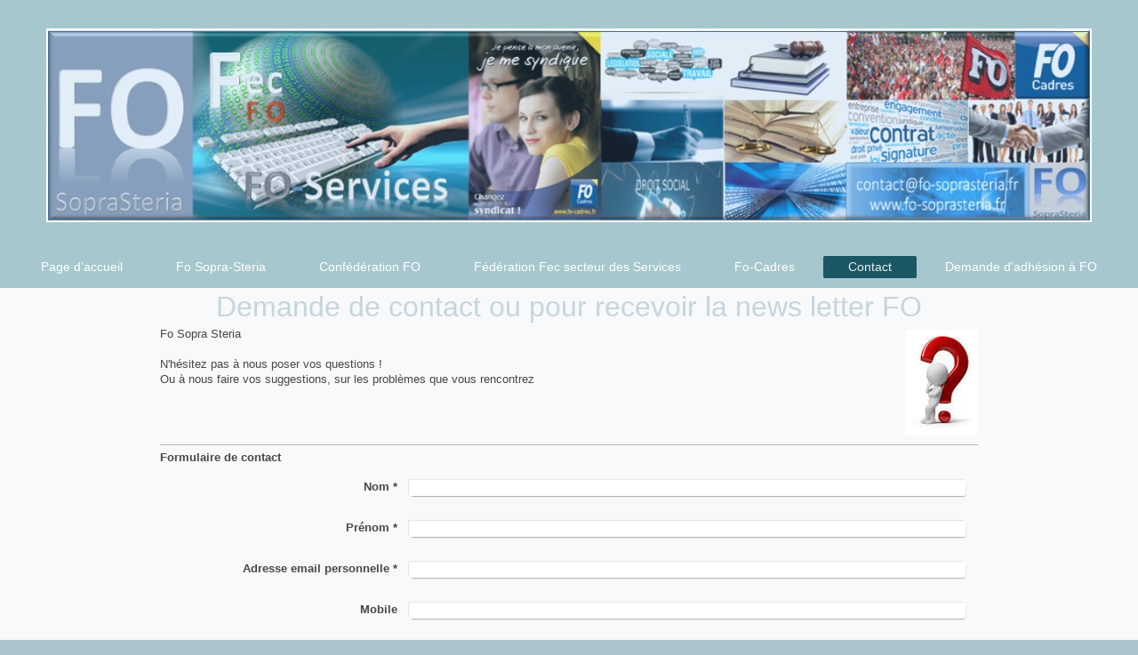

--- FILE ---
content_type: text/html; charset=UTF-8
request_url: https://www.fo-soprasteria.fr/contact/
body_size: 4985
content:
<!DOCTYPE html>
<html lang="fr"  ><head prefix="og: http://ogp.me/ns# fb: http://ogp.me/ns/fb# business: http://ogp.me/ns/business#">
    <meta http-equiv="Content-Type" content="text/html; charset=utf-8"/>
    <meta name="generator" content="IONOS MyWebsite"/>
        
    <link rel="dns-prefetch" href="//cdn.website-start.de/"/>
    <link rel="dns-prefetch" href="//101.mod.mywebsite-editor.com"/>
    <link rel="dns-prefetch" href="https://101.sb.mywebsite-editor.com/"/>
    <link rel="shortcut icon" href="//cdn.website-start.de/favicon.ico"/>
        <title>fo.soprasteria.fr - Contact</title>
    <style type="text/css">@media screen and (max-device-width: 1024px) {.diyw a.switchViewWeb {display: inline !important;}}</style>
    <style type="text/css">@media screen and (min-device-width: 1024px) {
            .mediumScreenDisabled { display:block }
            .smallScreenDisabled { display:block }
        }
        @media screen and (max-device-width: 1024px) { .mediumScreenDisabled { display:none } }
        @media screen and (max-device-width: 568px) { .smallScreenDisabled { display:none } }
                @media screen and (min-width: 1024px) {
            .mobilepreview .mediumScreenDisabled { display:block }
            .mobilepreview .smallScreenDisabled { display:block }
        }
        @media screen and (max-width: 1024px) { .mobilepreview .mediumScreenDisabled { display:none } }
        @media screen and (max-width: 568px) { .mobilepreview .smallScreenDisabled { display:none } }</style>
    <meta name="viewport" content="width=device-width, initial-scale=1, maximum-scale=1, minimal-ui"/>

<meta name="format-detection" content="telephone=no"/>
        <meta name="keywords" content="hobbies, activités, présentation, amitié, personnel"/>
            <meta name="description" content="Site personnel accompagné d'un journal intime, de photos, de commentaires."/>
            <meta name="robots" content="index,follow"/>
        <link href="//cdn.website-start.de/templates/2134/style.css?1763478093678" rel="stylesheet" type="text/css"/>
    <link href="https://www.fo-soprasteria.fr/s/style/theming.css?1692273782" rel="stylesheet" type="text/css"/>
    <link href="//cdn.website-start.de/app/cdn/min/group/web.css?1763478093678" rel="stylesheet" type="text/css"/>
<link href="//cdn.website-start.de/app/cdn/min/moduleserver/css/fr_FR/common,form,shoppingbasket?1763478093678" rel="stylesheet" type="text/css"/>
    <link href="//cdn.website-start.de/app/cdn/min/group/mobilenavigation.css?1763478093678" rel="stylesheet" type="text/css"/>
    <link href="https://101.sb.mywebsite-editor.com/app/logstate2-css.php?site=627604136&amp;t=1769052661" rel="stylesheet" type="text/css"/>

<script type="text/javascript">
    /* <![CDATA[ */
var stagingMode = '';
    /* ]]> */
</script>
<script src="https://101.sb.mywebsite-editor.com/app/logstate-js.php?site=627604136&amp;t=1769052661"></script>

    <link href="//cdn.website-start.de/templates/2134/print.css?1763478093678" rel="stylesheet" media="print" type="text/css"/>
    <script type="text/javascript">
    /* <![CDATA[ */
    var systemurl = 'https://101.sb.mywebsite-editor.com/';
    var webPath = '/';
    var proxyName = '';
    var webServerName = 'www.fo-soprasteria.fr';
    var sslServerUrl = 'https://www.fo-soprasteria.fr';
    var nonSslServerUrl = 'http://www.fo-soprasteria.fr';
    var webserverProtocol = 'http://';
    var nghScriptsUrlPrefix = '//101.mod.mywebsite-editor.com';
    var sessionNamespace = 'DIY_SB';
    var jimdoData = {
        cdnUrl:  '//cdn.website-start.de/',
        messages: {
            lightBox: {
    image : 'Image',
    of: 'sur'
}

        },
        isTrial: 0,
        pageId: 926595232    };
    var script_basisID = "627604136";

    diy = window.diy || {};
    diy.web = diy.web || {};

        diy.web.jsBaseUrl = "//cdn.website-start.de/s/build/";

    diy.context = diy.context || {};
    diy.context.type = diy.context.type || 'web';
    /* ]]> */
</script>

<script type="text/javascript" src="//cdn.website-start.de/app/cdn/min/group/web.js?1763478093678" crossorigin="anonymous"></script><script type="text/javascript" src="//cdn.website-start.de/s/build/web.bundle.js?1763478093678" crossorigin="anonymous"></script><script type="text/javascript" src="//cdn.website-start.de/app/cdn/min/group/mobilenavigation.js?1763478093678" crossorigin="anonymous"></script><script src="//cdn.website-start.de/app/cdn/min/moduleserver/js/fr_FR/common,form,shoppingbasket?1763478093678"></script>
<script type="text/javascript" src="https://cdn.website-start.de/proxy/apps/static/resource/dependencies/"></script><script type="text/javascript">
                    if (typeof require !== 'undefined') {
                        require.config({
                            waitSeconds : 10,
                            baseUrl : 'https://cdn.website-start.de/proxy/apps/static/js/'
                        });
                    }
                </script><script type="text/javascript" src="//cdn.website-start.de/app/cdn/min/group/pfcsupport.js?1763478093678" crossorigin="anonymous"></script>    <meta property="og:type" content="business.business"/>
    <meta property="og:url" content="https://www.fo-soprasteria.fr/contact/"/>
    <meta property="og:title" content="fo.soprasteria.fr - Contact"/>
            <meta property="og:description" content="Site personnel accompagné d'un journal intime, de photos, de commentaires."/>
                <meta property="og:image" content="https://www.fo-soprasteria.fr/s/misc/logo.jpg?t=1767192048"/>
        <meta property="business:contact_data:country_name" content="France"/>
    
    <meta property="business:contact_data:locality" content="Villeneuve sur Auvers"/>
    <meta property="business:contact_data:region" content="500"/>
    <meta property="business:contact_data:email" content="didier.papy@gmail.com"/>
    <meta property="business:contact_data:postal_code" content="91580"/>
    <meta property="business:contact_data:phone_number" content=" +33 676 491368"/>
    
    
</head>


<body class="body   cc-pagemode-default diyfeNoSidebar diy-layout-fullWidth diy-market-fr_FR" data-pageid="926595232" id="page-926595232">
    
    <div class="diyw">
        <div class="diyweb">
<div class="diywebGutter">
<div class="diywebHeader diyfeCA diyfeCA2">

<div class="diywebHeader-item diywebMobileNavigation">

<nav id="diyfeMobileNav" class="diyfeCA diyfeCA2" role="navigation">
    <a title="Ouvrir/fermer la navigation">Ouvrir/fermer la navigation</a>
    <ul class="mainNav1"><li class=" hasSubNavigation"><a data-page-id="926595230" href="https://www.fo-soprasteria.fr/" class=" level_1"><span>Page d’accueil</span></a><span class="diyfeDropDownSubOpener">&nbsp;</span><div class="diyfeDropDownSubList diyfeCA diyfeCA3"><ul class="mainNav2"><li class=" hasSubNavigation"><a data-page-id="926796701" href="https://www.fo-soprasteria.fr/page-d-accueil/fiches-pratiques/" class=" level_2"><span>Fiches Pratiques</span></a></li><li class=" hasSubNavigation"><a data-page-id="926732936" href="https://www.fo-soprasteria.fr/page-d-accueil/bulletins-et-actualités-à-télécharger/" class=" level_2"><span>Bulletins et Actualités à télécharger</span></a></li><li class=" hasSubNavigation"><a data-page-id="926732480" href="https://www.fo-soprasteria.fr/page-d-accueil/vidéos-d-explication/" class=" level_2"><span>Vidéos d'explication</span></a><span class="diyfeDropDownSubOpener">&nbsp;</span><div class="diyfeDropDownSubList diyfeCA diyfeCA3"><ul class="mainNav3"><li class=" hasSubNavigation"><a data-page-id="926760529" href="https://www.fo-soprasteria.fr/page-d-accueil/vidéos-d-explication/les-dangers-de-la-réforme-du-code-du-travail/" class=" level_3"><span>Les dangers de la réforme du code du travail</span></a></li><li class=" hasSubNavigation"><a data-page-id="926760533" href="https://www.fo-soprasteria.fr/page-d-accueil/vidéos-d-explication/le-droit-des-travailleurs-à-l-ère-du-numérique/" class=" level_3"><span>Le droit des travailleurs à l'ère du numérique</span></a></li><li class=" hasSubNavigation"><a data-page-id="926732481" href="https://www.fo-soprasteria.fr/page-d-accueil/vidéos-d-explication/pourquoi-je-me-syndique/" class=" level_3"><span>Pourquoi je me syndique</span></a></li><li class=" hasSubNavigation"><a data-page-id="926732490" href="https://www.fo-soprasteria.fr/page-d-accueil/vidéos-d-explication/tout-savoir-sur-sa-fiche-de-paie/" class=" level_3"><span>Tout savoir sur sa fiche de paie</span></a></li><li class=" hasSubNavigation"><a data-page-id="926732482" href="https://www.fo-soprasteria.fr/page-d-accueil/vidéos-d-explication/augmenter-les-salaires/" class=" level_3"><span>Augmenter les salaires</span></a></li><li class=" hasSubNavigation"><a data-page-id="926732488" href="https://www.fo-soprasteria.fr/page-d-accueil/vidéos-d-explication/différence-hommes-femmes/" class=" level_3"><span>Différence hommes Femmes</span></a></li><li class=" hasSubNavigation"><a data-page-id="926732492" href="https://www.fo-soprasteria.fr/page-d-accueil/vidéos-d-explication/avec-un-handicap/" class=" level_3"><span>Avec un handicap</span></a></li><li class=" hasSubNavigation"><a data-page-id="926732508" href="https://www.fo-soprasteria.fr/page-d-accueil/vidéos-d-explication/y-compris-pour-se-former/" class=" level_3"><span>Y compris pour se former</span></a></li><li class=" hasSubNavigation"><a data-page-id="926732504" href="https://www.fo-soprasteria.fr/page-d-accueil/vidéos-d-explication/la-solidarité-entre-les-générations/" class=" level_3"><span>La solidarité entre les générations</span></a></li><li class=" hasSubNavigation"><a data-page-id="926732493" href="https://www.fo-soprasteria.fr/page-d-accueil/vidéos-d-explication/la-vérité-sur-la-dette-française/" class=" level_3"><span>La vérité sur la dette française</span></a></li></ul></div></li></ul></div></li><li class=" hasSubNavigation"><a data-page-id="926595475" href="https://www.fo-soprasteria.fr/fo-sopra-steria/" class=" level_1"><span>Fo Sopra-Steria</span></a><span class="diyfeDropDownSubOpener">&nbsp;</span><div class="diyfeDropDownSubList diyfeCA diyfeCA3"><ul class="mainNav2"><li class=" hasSubNavigation"><a data-page-id="926802460" href="https://www.fo-soprasteria.fr/fo-sopra-steria/se-désabonner-de-la-newsletter/" class=" level_2"><span>Se désabonner de la Newsletter</span></a></li><li class=" hasSubNavigation"><a data-page-id="926800520" href="https://www.fo-soprasteria.fr/fo-sopra-steria/lyon/" class=" level_2"><span>Lyon</span></a></li><li class=" hasSubNavigation"><a data-page-id="926800519" href="https://www.fo-soprasteria.fr/fo-sopra-steria/manhattan/" class=" level_2"><span>Manhattan</span></a></li><li class=" hasSubNavigation"><a data-page-id="926800518" href="https://www.fo-soprasteria.fr/fo-sopra-steria/meudon/" class=" level_2"><span>Meudon</span></a></li><li class=" hasSubNavigation"><a data-page-id="926800517" href="https://www.fo-soprasteria.fr/fo-sopra-steria/montreuil/" class=" level_2"><span>Montreuil</span></a></li><li class=" hasSubNavigation"><a data-page-id="926800515" href="https://www.fo-soprasteria.fr/fo-sopra-steria/orléans/" class=" level_2"><span>Orléans</span></a></li></ul></div></li><li class=" hasSubNavigation"><a data-page-id="926731888" href="https://www.fo-soprasteria.fr/confédération-fo/" class=" level_1"><span>Confédération FO</span></a></li><li class=" hasSubNavigation"><a data-page-id="926732914" href="https://www.fo-soprasteria.fr/fédération-fec-secteur-des-services/" class=" level_1"><span>Fédération Fec secteur des  Services</span></a></li><li class=" hasSubNavigation"><a data-page-id="926731909" href="https://www.fo-soprasteria.fr/fo-cadres/" class=" level_1"><span>Fo-Cadres</span></a></li><li class="current hasSubNavigation"><a data-page-id="926595232" href="https://www.fo-soprasteria.fr/contact/" class="current level_1"><span>Contact</span></a></li><li class=" hasSubNavigation"><a data-page-id="926732024" href="https://www.fo-soprasteria.fr/demande-d-adhésion-à-fo/" class=" level_1"><span>Demande d'adhésion à FO</span></a></li></ul></nav>
</div>
<div class="diywebHeader-item diywebLogoArea">

    <style type="text/css" media="all">
        /* <![CDATA[ */
                .diyw #website-logo {
            text-align: center !important;
                        padding: 32px 0;
                    }
        
                /* ]]> */
    </style>

    <div id="website-logo">
            <a href="https://www.fo-soprasteria.fr/"><img class="website-logo-image" width="1176" src="https://www.fo-soprasteria.fr/s/misc/logo.jpg?t=1767192048" alt=""/></a>

            
            </div>


</div>

<div class="diywebHeader-item diywebDesktopNavigation">
<div class="diywebMainNavigation">
<div class="webnavigation"><ul id="mainNav1" class="mainNav1"><li class="navTopItemGroup_1"><a data-page-id="926595230" href="https://www.fo-soprasteria.fr/" class="level_1"><span>Page d’accueil</span></a></li><li class="navTopItemGroup_2"><a data-page-id="926595475" href="https://www.fo-soprasteria.fr/fo-sopra-steria/" class="level_1"><span>Fo Sopra-Steria</span></a></li><li class="navTopItemGroup_3"><a data-page-id="926731888" href="https://www.fo-soprasteria.fr/confédération-fo/" class="level_1"><span>Confédération FO</span></a></li><li class="navTopItemGroup_4"><a data-page-id="926732914" href="https://www.fo-soprasteria.fr/fédération-fec-secteur-des-services/" class="level_1"><span>Fédération Fec secteur des  Services</span></a></li><li class="navTopItemGroup_5"><a data-page-id="926731909" href="https://www.fo-soprasteria.fr/fo-cadres/" class="level_1"><span>Fo-Cadres</span></a></li><li class="navTopItemGroup_6"><a data-page-id="926595232" href="https://www.fo-soprasteria.fr/contact/" class="current level_1"><span>Contact</span></a></li><li class="navTopItemGroup_7"><a data-page-id="926732024" href="https://www.fo-soprasteria.fr/demande-d-adhésion-à-fo/" class="level_1"><span>Demande d'adhésion à FO</span></a></li></ul></div>
<div class="webnavigation"></div>
<div class="webnavigation"></div>
</div>
</div>
</div>
</div>

<div class="diywebContent">
<div class="diywebGutter">
<div class="diywebMain">
<div class="diyfeCA diyfeCA1">

        <div id="content_area">
        	<div id="content_start"></div>
        	
        
        <div id="matrix_1026734172" class="sortable-matrix" data-matrixId="1026734172"><div class="n module-type-header diyfeLiveArea "> <h1><span class="diyfeDecoration">Demande de contact ou pour recevoir la news letter FO</span></h1> </div><div class="n module-type-textWithImage diyfeLiveArea "> 
<div class="clearover " id="textWithImage-5800893154">
<div class="align-container imgright" style="max-width: 100%; width: 81px;">
    <a class="imagewrapper" href="https://www.fo-soprasteria.fr/s/cc_images/teaserbox_2457893773.jpg?t=1435239485" rel="lightbox[5800893154]">
        <img src="https://www.fo-soprasteria.fr/s/cc_images/cache_2457893773.jpg?t=1435239485" id="image_5800893154" alt="" style="width:100%"/>
    </a>


</div> 
<div class="textwrapper">
<p>Fo Sopra Steria<br/>
 </p>
<p>N'hésitez pas à nous poser vos questions !</p>
<p>Ou à nous faire vos suggestions, sur les problèmes que vous rencontrez</p>
</div>
</div> 
<script type="text/javascript">
    //<![CDATA[
    jQuery(document).ready(function($){
        var $target = $('#textWithImage-5800893154');

        if ($.fn.swipebox && Modernizr.touch) {
            $target
                .find('a[rel*="lightbox"]')
                .addClass('swipebox')
                .swipebox();
        } else {
            $target.tinyLightbox({
                item: 'a[rel*="lightbox"]',
                cycle: false,
                hideNavigation: true
            });
        }
    });
    //]]>
</script>
 </div><div class="n module-type-hr diyfeLiveArea "> <div style="padding: 0px 0px">
    <div class="hr"></div>
</div>
 </div><div class="n module-type-remoteModule-form diyfeLiveArea ">             <div id="modul_5800893156_content"><div id="NGH5800893156__main">
<div class="form-success">
    <div class="h1">
        Votre message issu du formulaire a été envoyé avec succès.    </div>
    <div class="form-success-text">
        Vous avez entré les données suivantes :    </div>
    <br/>
    <div class="form-success-content">

    </div>
</div>

<div class="form-headline">
    <strong>Formulaire de contact</strong>
    <br/><br/>
</div>

<div class="form-errors">
    <div class="form-errors-title">
        Veuillez corriger l'entrée des champs suivants :    </div>
    <ul> </ul>
</div>

<div class="form-error-send error">
    <div class="form-errors-title">
        Une erreur s'est produite lors de la transmission du formulaire. Veuillez réessayer ultérieurement.    </div>
</div>

<form class="nform" data-form-id="5800893156">

    <div class="form-item-zone form-item-zone-text">

        <div class="form-item form-item-first form-item-text ">
            <label for="mod-form-5800893156-text-1210044">
                <span>Nom</span> *            </label>
            <input class="single" data-field-required="true" data-field-id="1210044" type="text" id="mod-form-5800893156-text-1210044" name="mod-form-5800893156-text-1210044"/>
        </div>
    
        <div class="form-item form-item-text ">
            <label for="mod-form-5800893156-text-1210045">
                <span>Prénom</span> *            </label>
            <input class="single" data-field-required="true" data-field-id="1210045" type="text" id="mod-form-5800893156-text-1210045" name="mod-form-5800893156-text-1210045"/>
        </div>
    
        <div class="form-item form-item-text ">
            <label for="mod-form-5800893156-text-1210047">
                <span>Adresse email personnelle</span> *            </label>
            <input class="single" data-field-required="true" data-field-id="1210047" type="text" id="mod-form-5800893156-text-1210047" name="mod-form-5800893156-text-1210047"/>
        </div>
    
        <div class="form-item form-item-text ">
            <label for="mod-form-5800893156-text-1210048">
                <span>Mobile</span>             </label>
            <input class="single" data-field-id="1210048" type="text" id="mod-form-5800893156-text-1210048" name="mod-form-5800893156-text-1210048"/>
        </div>
    </div><div class="form-item-zone form-item-zone-textarea">

        <div class="form-item form-item-first form-item-textarea ">
            <label for="mod-form-5800893156-textarea-1210049">
                <span>Message</span> *            </label>
            <textarea data-field-required="true" data-field-id="1210049" id="mod-form-5800893156-textarea-1210049" name="mod-form-5800893156-textarea-1210049"></textarea>
        </div>
    </div><div class="form-item-zone form-item-zone-checkbox">
</div>
                        <label><strong>Captcha (code anti-spam)  *</strong></label>
            <div id="cap-container-eaa5b5026468036d2599280e3d020ac8">
            </div>

            <script>
                jQuery(function() {
                    window.diy.ux.Cap2.create(jQuery('#cap-container-eaa5b5026468036d2599280e3d020ac8'), 'eaa5b5026468036d2599280e3d020ac8');
                });
            </script>
                <br/>

    
    
    
        
        <p class="note">
        <strong class="alert">Remarque</strong> : 
        Les champs suivis d'un astérisque <em>*</em> sont obligatoires.</p>
        
    
    <input type="submit" name="mod-form-submit" value="Envoyer le formulaire"/>
    </form>
</div>
</div><script>/* <![CDATA[ */var __NGHModuleInstanceData5800893156 = __NGHModuleInstanceData5800893156 || {};__NGHModuleInstanceData5800893156.server = 'http://101.mod.mywebsite-editor.com';__NGHModuleInstanceData5800893156.data_web = {};var m = mm[5800893156] = new Form(5800893156,104214,'form');if (m.initView_main != null) m.initView_main();/* ]]> */</script>
         </div><div class="n module-type-hr diyfeLiveArea "> <div style="padding: 28px 0px">
    <div class="hr"></div>
</div>
 </div></div>
        
        
        </div>
</div>
</div>
<div class="diywebSecondary diyfeCA diyfeCA3">
<div class="diywebGutter">

</div>

</div>
</div>
</div>


<div class="diywebGutter">
<div class="diywebFooter diyfeCA diyfeCA4">
<div class="diywebGutter">
<div id="contentfooter">
    <div class="leftrow">
                        <a rel="nofollow" href="javascript:window.print();">
                    <img class="inline" height="14" width="18" src="//cdn.website-start.de/s/img/cc/printer.gif" alt=""/>
                    Version imprimable                </a> <span class="footer-separator">|</span>
                <a href="https://www.fo-soprasteria.fr/sitemap/">Plan du site</a>
                        <br/> FO-Soprasteria
            </div>
    <script type="text/javascript">
        window.diy.ux.Captcha.locales = {
            generateNewCode: 'Générer un nouveau code',
            enterCode: 'Veuillez entrer le code.'
        };
        window.diy.ux.Cap2.locales = {
            generateNewCode: 'Générer un nouveau code',
            enterCode: 'Veuillez entrer le code.'
        };
    </script>
    <div class="rightrow">
                <p><a class="diyw switchViewWeb" href="javascript:switchView('desktop');">Affichage Web</a><a class="diyw switchViewMobile" href="javascript:switchView('mobile');">Affichage Mobile</a></p>
                <span class="loggedin">
            <a rel="nofollow" id="logout" href="https://101.sb.mywebsite-editor.com/app/cms/logout.php">Déconnexion</a> <span class="footer-separator">|</span>
            <a rel="nofollow" id="edit" href="https://101.sb.mywebsite-editor.com/app/627604136/926595232/">Modifier</a>
        </span>
    </div>
</div>


</div>
</div>
</div>
</div>
    </div>

    
    </body>


<!-- rendered at Wed, 31 Dec 2025 15:40:48 +0100 -->
</html>
